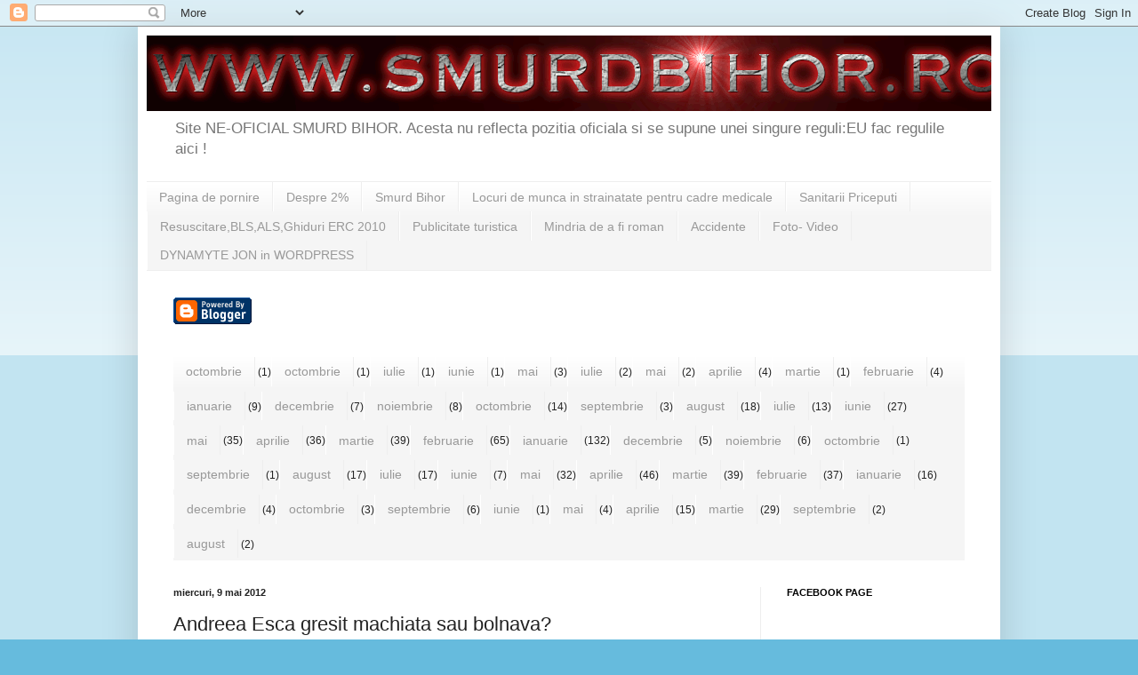

--- FILE ---
content_type: text/html; charset=UTF-8
request_url: https://bugetaripoliticasiprostitutie.blogspot.com/2012/05/andreea-esca-gresit-machiata-sau.html
body_size: 17121
content:
<!DOCTYPE html>
<html class='v2' dir='ltr' lang='ro'>
<head>
<link href='https://www.blogger.com/static/v1/widgets/335934321-css_bundle_v2.css' rel='stylesheet' type='text/css'/>
<meta content='width=1100' name='viewport'/>
<meta content='text/html; charset=UTF-8' http-equiv='Content-Type'/>
<meta content='blogger' name='generator'/>
<link href='https://bugetaripoliticasiprostitutie.blogspot.com/favicon.ico' rel='icon' type='image/x-icon'/>
<link href='http://bugetaripoliticasiprostitutie.blogspot.com/2012/05/andreea-esca-gresit-machiata-sau.html' rel='canonical'/>
<link rel="alternate" type="application/atom+xml" title="www.SMURDBIHOR.ro&#8482;  - Atom" href="https://bugetaripoliticasiprostitutie.blogspot.com/feeds/posts/default" />
<link rel="alternate" type="application/rss+xml" title="www.SMURDBIHOR.ro&#8482;  - RSS" href="https://bugetaripoliticasiprostitutie.blogspot.com/feeds/posts/default?alt=rss" />
<link rel="service.post" type="application/atom+xml" title="www.SMURDBIHOR.ro&#8482;  - Atom" href="https://www.blogger.com/feeds/2441128108774519119/posts/default" />

<link rel="alternate" type="application/atom+xml" title="www.SMURDBIHOR.ro&#8482;  - Atom" href="https://bugetaripoliticasiprostitutie.blogspot.com/feeds/1102298542818006434/comments/default" />
<!--Can't find substitution for tag [blog.ieCssRetrofitLinks]-->
<link href='https://blogger.googleusercontent.com/img/b/R29vZ2xl/AVvXsEidiLbSb9d7_oHsnLj_3j0Cztc8oRQD_L309nObu94p4URTUWbe3zgLQTdFLgEHpxbCpRE4aCqzYP8Kc6Yf-LgFHlyfnqUmjqwjWI6zOhh2WRf1ZGP3wgNHgLAh473a48oHAUWnU2fxBks/' rel='image_src'/>
<meta content='http://bugetaripoliticasiprostitutie.blogspot.com/2012/05/andreea-esca-gresit-machiata-sau.html' property='og:url'/>
<meta content='Andreea Esca gresit machiata sau bolnava?' property='og:title'/>
<meta content='In aceasta seara am fost socat sa vad ca vedeta PRO TV-ului,ANDREEA ESCA sa &quot;bronzat&quot; subit  :)  ' property='og:description'/>
<meta content='https://blogger.googleusercontent.com/img/b/R29vZ2xl/AVvXsEidiLbSb9d7_oHsnLj_3j0Cztc8oRQD_L309nObu94p4URTUWbe3zgLQTdFLgEHpxbCpRE4aCqzYP8Kc6Yf-LgFHlyfnqUmjqwjWI6zOhh2WRf1ZGP3wgNHgLAh473a48oHAUWnU2fxBks/w1200-h630-p-k-no-nu/' property='og:image'/>
<title>www.SMURDBIHOR.ro&#8482; : Andreea Esca gresit machiata sau bolnava?</title>
<style id='page-skin-1' type='text/css'><!--
/*
-----------------------------------------------
Blogger Template Style
Name:     Simple
Designer: Blogger
URL:      www.blogger.com
----------------------------------------------- */
/* Content
----------------------------------------------- */
body {
font: normal normal 12px Arial, Tahoma, Helvetica, FreeSans, sans-serif;
color: #222222;
background: #66bbdd none repeat scroll top left;
padding: 0 40px 40px 40px;
}
html body .region-inner {
min-width: 0;
max-width: 100%;
width: auto;
}
h2 {
font-size: 22px;
}
a:link {
text-decoration:none;
color: #2288bb;
}
a:visited {
text-decoration:none;
color: #888888;
}
a:hover {
text-decoration:underline;
color: #33aaff;
}
.body-fauxcolumn-outer .fauxcolumn-inner {
background: transparent url(https://resources.blogblog.com/blogblog/data/1kt/simple/body_gradient_tile_light.png) repeat scroll top left;
_background-image: none;
}
.body-fauxcolumn-outer .cap-top {
position: absolute;
z-index: 1;
height: 400px;
width: 100%;
}
.body-fauxcolumn-outer .cap-top .cap-left {
width: 100%;
background: transparent url(https://resources.blogblog.com/blogblog/data/1kt/simple/gradients_light.png) repeat-x scroll top left;
_background-image: none;
}
.content-outer {
-moz-box-shadow: 0 0 40px rgba(0, 0, 0, .15);
-webkit-box-shadow: 0 0 5px rgba(0, 0, 0, .15);
-goog-ms-box-shadow: 0 0 10px #333333;
box-shadow: 0 0 40px rgba(0, 0, 0, .15);
margin-bottom: 1px;
}
.content-inner {
padding: 10px 10px;
}
.content-inner {
background-color: #ffffff;
}
/* Header
----------------------------------------------- */
.header-outer {
background: transparent none repeat-x scroll 0 -400px;
_background-image: none;
}
.Header h1 {
font: normal normal 60px Arial, Tahoma, Helvetica, FreeSans, sans-serif;
color: #3399bb;
text-shadow: -1px -1px 1px rgba(0, 0, 0, .2);
}
.Header h1 a {
color: #3399bb;
}
.Header .description {
font-size: 140%;
color: #777777;
}
.header-inner .Header .titlewrapper {
padding: 22px 30px;
}
.header-inner .Header .descriptionwrapper {
padding: 0 30px;
}
/* Tabs
----------------------------------------------- */
.tabs-inner .section:first-child {
border-top: 1px solid #eeeeee;
}
.tabs-inner .section:first-child ul {
margin-top: -1px;
border-top: 1px solid #eeeeee;
border-left: 0 solid #eeeeee;
border-right: 0 solid #eeeeee;
}
.tabs-inner .widget ul {
background: #f5f5f5 url(https://resources.blogblog.com/blogblog/data/1kt/simple/gradients_light.png) repeat-x scroll 0 -800px;
_background-image: none;
border-bottom: 1px solid #eeeeee;
margin-top: 0;
margin-left: -30px;
margin-right: -30px;
}
.tabs-inner .widget li a {
display: inline-block;
padding: .6em 1em;
font: normal normal 14px Arial, Tahoma, Helvetica, FreeSans, sans-serif;
color: #999999;
border-left: 1px solid #ffffff;
border-right: 1px solid #eeeeee;
}
.tabs-inner .widget li:first-child a {
border-left: none;
}
.tabs-inner .widget li.selected a, .tabs-inner .widget li a:hover {
color: #000000;
background-color: #eeeeee;
text-decoration: none;
}
/* Columns
----------------------------------------------- */
.main-outer {
border-top: 0 solid #eeeeee;
}
.fauxcolumn-left-outer .fauxcolumn-inner {
border-right: 1px solid #eeeeee;
}
.fauxcolumn-right-outer .fauxcolumn-inner {
border-left: 1px solid #eeeeee;
}
/* Headings
----------------------------------------------- */
div.widget > h2,
div.widget h2.title {
margin: 0 0 1em 0;
font: normal bold 11px Arial, Tahoma, Helvetica, FreeSans, sans-serif;
color: #000000;
}
/* Widgets
----------------------------------------------- */
.widget .zippy {
color: #999999;
text-shadow: 2px 2px 1px rgba(0, 0, 0, .1);
}
.widget .popular-posts ul {
list-style: none;
}
/* Posts
----------------------------------------------- */
h2.date-header {
font: normal bold 11px Arial, Tahoma, Helvetica, FreeSans, sans-serif;
}
.date-header span {
background-color: transparent;
color: #222222;
padding: inherit;
letter-spacing: inherit;
margin: inherit;
}
.main-inner {
padding-top: 30px;
padding-bottom: 30px;
}
.main-inner .column-center-inner {
padding: 0 15px;
}
.main-inner .column-center-inner .section {
margin: 0 15px;
}
.post {
margin: 0 0 25px 0;
}
h3.post-title, .comments h4 {
font: normal normal 22px Arial, Tahoma, Helvetica, FreeSans, sans-serif;
margin: .75em 0 0;
}
.post-body {
font-size: 110%;
line-height: 1.4;
position: relative;
}
.post-body img, .post-body .tr-caption-container, .Profile img, .Image img,
.BlogList .item-thumbnail img {
padding: 2px;
background: #ffffff;
border: 1px solid #eeeeee;
-moz-box-shadow: 1px 1px 5px rgba(0, 0, 0, .1);
-webkit-box-shadow: 1px 1px 5px rgba(0, 0, 0, .1);
box-shadow: 1px 1px 5px rgba(0, 0, 0, .1);
}
.post-body img, .post-body .tr-caption-container {
padding: 5px;
}
.post-body .tr-caption-container {
color: #222222;
}
.post-body .tr-caption-container img {
padding: 0;
background: transparent;
border: none;
-moz-box-shadow: 0 0 0 rgba(0, 0, 0, .1);
-webkit-box-shadow: 0 0 0 rgba(0, 0, 0, .1);
box-shadow: 0 0 0 rgba(0, 0, 0, .1);
}
.post-header {
margin: 0 0 1.5em;
line-height: 1.6;
font-size: 90%;
}
.post-footer {
margin: 20px -2px 0;
padding: 5px 10px;
color: #666666;
background-color: #f9f9f9;
border-bottom: 1px solid #eeeeee;
line-height: 1.6;
font-size: 90%;
}
#comments .comment-author {
padding-top: 1.5em;
border-top: 1px solid #eeeeee;
background-position: 0 1.5em;
}
#comments .comment-author:first-child {
padding-top: 0;
border-top: none;
}
.avatar-image-container {
margin: .2em 0 0;
}
#comments .avatar-image-container img {
border: 1px solid #eeeeee;
}
/* Comments
----------------------------------------------- */
.comments .comments-content .icon.blog-author {
background-repeat: no-repeat;
background-image: url([data-uri]);
}
.comments .comments-content .loadmore a {
border-top: 1px solid #999999;
border-bottom: 1px solid #999999;
}
.comments .comment-thread.inline-thread {
background-color: #f9f9f9;
}
.comments .continue {
border-top: 2px solid #999999;
}
/* Accents
---------------------------------------------- */
.section-columns td.columns-cell {
border-left: 1px solid #eeeeee;
}
.blog-pager {
background: transparent none no-repeat scroll top center;
}
.blog-pager-older-link, .home-link,
.blog-pager-newer-link {
background-color: #ffffff;
padding: 5px;
}
.footer-outer {
border-top: 0 dashed #bbbbbb;
}
/* Mobile
----------------------------------------------- */
body.mobile  {
background-size: auto;
}
.mobile .body-fauxcolumn-outer {
background: transparent none repeat scroll top left;
}
.mobile .body-fauxcolumn-outer .cap-top {
background-size: 100% auto;
}
.mobile .content-outer {
-webkit-box-shadow: 0 0 3px rgba(0, 0, 0, .15);
box-shadow: 0 0 3px rgba(0, 0, 0, .15);
}
.mobile .tabs-inner .widget ul {
margin-left: 0;
margin-right: 0;
}
.mobile .post {
margin: 0;
}
.mobile .main-inner .column-center-inner .section {
margin: 0;
}
.mobile .date-header span {
padding: 0.1em 10px;
margin: 0 -10px;
}
.mobile h3.post-title {
margin: 0;
}
.mobile .blog-pager {
background: transparent none no-repeat scroll top center;
}
.mobile .footer-outer {
border-top: none;
}
.mobile .main-inner, .mobile .footer-inner {
background-color: #ffffff;
}
.mobile-index-contents {
color: #222222;
}
.mobile-link-button {
background-color: #2288bb;
}
.mobile-link-button a:link, .mobile-link-button a:visited {
color: #ffffff;
}
.mobile .tabs-inner .section:first-child {
border-top: none;
}
.mobile .tabs-inner .PageList .widget-content {
background-color: #eeeeee;
color: #000000;
border-top: 1px solid #eeeeee;
border-bottom: 1px solid #eeeeee;
}
.mobile .tabs-inner .PageList .widget-content .pagelist-arrow {
border-left: 1px solid #eeeeee;
}

--></style>
<style id='template-skin-1' type='text/css'><!--
body {
min-width: 970px;
}
.content-outer, .content-fauxcolumn-outer, .region-inner {
min-width: 970px;
max-width: 970px;
_width: 970px;
}
.main-inner .columns {
padding-left: 0;
padding-right: 260px;
}
.main-inner .fauxcolumn-center-outer {
left: 0;
right: 260px;
/* IE6 does not respect left and right together */
_width: expression(this.parentNode.offsetWidth -
parseInt("0") -
parseInt("260px") + 'px');
}
.main-inner .fauxcolumn-left-outer {
width: 0;
}
.main-inner .fauxcolumn-right-outer {
width: 260px;
}
.main-inner .column-left-outer {
width: 0;
right: 100%;
margin-left: -0;
}
.main-inner .column-right-outer {
width: 260px;
margin-right: -260px;
}
#layout {
min-width: 0;
}
#layout .content-outer {
min-width: 0;
width: 800px;
}
#layout .region-inner {
min-width: 0;
width: auto;
}
body#layout div.add_widget {
padding: 8px;
}
body#layout div.add_widget a {
margin-left: 32px;
}
--></style>
<script type='text/javascript'>
        (function(i,s,o,g,r,a,m){i['GoogleAnalyticsObject']=r;i[r]=i[r]||function(){
        (i[r].q=i[r].q||[]).push(arguments)},i[r].l=1*new Date();a=s.createElement(o),
        m=s.getElementsByTagName(o)[0];a.async=1;a.src=g;m.parentNode.insertBefore(a,m)
        })(window,document,'script','https://www.google-analytics.com/analytics.js','ga');
        ga('create', 'UA-20186889-1', 'auto', 'blogger');
        ga('blogger.send', 'pageview');
      </script>
<link href='https://www.blogger.com/dyn-css/authorization.css?targetBlogID=2441128108774519119&amp;zx=f2c61d5f-ce5a-4289-aa52-213c48752b99' media='none' onload='if(media!=&#39;all&#39;)media=&#39;all&#39;' rel='stylesheet'/><noscript><link href='https://www.blogger.com/dyn-css/authorization.css?targetBlogID=2441128108774519119&amp;zx=f2c61d5f-ce5a-4289-aa52-213c48752b99' rel='stylesheet'/></noscript>
<meta name='google-adsense-platform-account' content='ca-host-pub-1556223355139109'/>
<meta name='google-adsense-platform-domain' content='blogspot.com'/>

<!-- data-ad-client=ca-pub-7016065985571407 -->

</head>
<body class='loading variant-pale'>
<div class='navbar section' id='navbar' name='Navbar'><div class='widget Navbar' data-version='1' id='Navbar1'><script type="text/javascript">
    function setAttributeOnload(object, attribute, val) {
      if(window.addEventListener) {
        window.addEventListener('load',
          function(){ object[attribute] = val; }, false);
      } else {
        window.attachEvent('onload', function(){ object[attribute] = val; });
      }
    }
  </script>
<div id="navbar-iframe-container"></div>
<script type="text/javascript" src="https://apis.google.com/js/platform.js"></script>
<script type="text/javascript">
      gapi.load("gapi.iframes:gapi.iframes.style.bubble", function() {
        if (gapi.iframes && gapi.iframes.getContext) {
          gapi.iframes.getContext().openChild({
              url: 'https://www.blogger.com/navbar/2441128108774519119?po\x3d1102298542818006434\x26origin\x3dhttps://bugetaripoliticasiprostitutie.blogspot.com',
              where: document.getElementById("navbar-iframe-container"),
              id: "navbar-iframe"
          });
        }
      });
    </script><script type="text/javascript">
(function() {
var script = document.createElement('script');
script.type = 'text/javascript';
script.src = '//pagead2.googlesyndication.com/pagead/js/google_top_exp.js';
var head = document.getElementsByTagName('head')[0];
if (head) {
head.appendChild(script);
}})();
</script>
</div></div>
<div class='body-fauxcolumns'>
<div class='fauxcolumn-outer body-fauxcolumn-outer'>
<div class='cap-top'>
<div class='cap-left'></div>
<div class='cap-right'></div>
</div>
<div class='fauxborder-left'>
<div class='fauxborder-right'></div>
<div class='fauxcolumn-inner'>
</div>
</div>
<div class='cap-bottom'>
<div class='cap-left'></div>
<div class='cap-right'></div>
</div>
</div>
</div>
<div class='content'>
<div class='content-fauxcolumns'>
<div class='fauxcolumn-outer content-fauxcolumn-outer'>
<div class='cap-top'>
<div class='cap-left'></div>
<div class='cap-right'></div>
</div>
<div class='fauxborder-left'>
<div class='fauxborder-right'></div>
<div class='fauxcolumn-inner'>
</div>
</div>
<div class='cap-bottom'>
<div class='cap-left'></div>
<div class='cap-right'></div>
</div>
</div>
</div>
<div class='content-outer'>
<div class='content-cap-top cap-top'>
<div class='cap-left'></div>
<div class='cap-right'></div>
</div>
<div class='fauxborder-left content-fauxborder-left'>
<div class='fauxborder-right content-fauxborder-right'></div>
<div class='content-inner'>
<header>
<div class='header-outer'>
<div class='header-cap-top cap-top'>
<div class='cap-left'></div>
<div class='cap-right'></div>
</div>
<div class='fauxborder-left header-fauxborder-left'>
<div class='fauxborder-right header-fauxborder-right'></div>
<div class='region-inner header-inner'>
<div class='header section' id='header' name='Antet'><div class='widget Header' data-version='1' id='Header1'>
<div id='header-inner'>
<a href='https://bugetaripoliticasiprostitutie.blogspot.com/' style='display: block'>
<img alt='www.SMURDBIHOR.ro™ ' height='85px; ' id='Header1_headerimg' src='https://blogger.googleusercontent.com/img/b/R29vZ2xl/AVvXsEi6rKIkTla648_cq8oDcpttupfpZb0QEHEcpGrF2tByf2vNxkQyA6b17sMO0QJyqCNpNhXEa3iwofX2oxJCsHY_NLcj4QP2xCAxCnWJ3X7vWEOwepAiSo1X-WyAqlVFPX5ji6fMtTNwezg/s1600/smurdbh+otel+rosu.gif' style='display: block' width='975px; '/>
</a>
<div class='descriptionwrapper'>
<p class='description'><span>Site NE-OFICIAL SMURD BIHOR.
Acesta nu reflecta pozitia oficiala si se supune unei singure reguli:EU fac regulile aici !</span></p>
</div>
</div>
</div></div>
</div>
</div>
<div class='header-cap-bottom cap-bottom'>
<div class='cap-left'></div>
<div class='cap-right'></div>
</div>
</div>
</header>
<div class='tabs-outer'>
<div class='tabs-cap-top cap-top'>
<div class='cap-left'></div>
<div class='cap-right'></div>
</div>
<div class='fauxborder-left tabs-fauxborder-left'>
<div class='fauxborder-right tabs-fauxborder-right'></div>
<div class='region-inner tabs-inner'>
<div class='tabs section' id='crosscol' name='Coloana transversală'><div class='widget PageList' data-version='1' id='PageList1'>
<h2>SECTIUNI SITE</h2>
<div class='widget-content'>
<ul>
<li>
<a href='https://bugetaripoliticasiprostitutie.blogspot.com/'>Pagina de pornire</a>
</li>
<li>
<a href='https://bugetaripoliticasiprostitutie.blogspot.com/p/test_26.html'>Despre 2%</a>
</li>
<li>
<a href='https://bugetaripoliticasiprostitutie.blogspot.com/p/smurdbihorro.html'>Smurd Bihor </a>
</li>
<li>
<a href='https://bugetaripoliticasiprostitutie.blogspot.com/p/locuri-de-munca-in-strainatate.html'>Locuri de munca in strainatate pentru cadre medicale</a>
</li>
<li>
<a href='https://bugetaripoliticasiprostitutie.blogspot.com/p/sanitarii-priceputi.html'>Sanitarii Priceputi</a>
</li>
<li>
<a href='https://bugetaripoliticasiprostitutie.blogspot.com/p/resuscitareblsalsghiduri-erc2010.html'>Resuscitare,BLS,ALS,Ghiduri ERC 2010</a>
</li>
<li>
<a href='https://bugetaripoliticasiprostitutie.blogspot.com/p/turism-si-publicitate.html'>Publicitate turistica </a>
</li>
<li>
<a href='https://bugetaripoliticasiprostitutie.blogspot.com/p/mindria-de-fi-roman.html'>Mindria de a fi roman</a>
</li>
<li>
<a href='https://bugetaripoliticasiprostitutie.blogspot.com/p/accidente.html'>Accidente</a>
</li>
<li>
<a href='https://bugetaripoliticasiprostitutie.blogspot.com/p/foto-video.html'>Foto- Video</a>
</li>
<li>
<a href='http://emigrantintaramea.wordpress.com/'>DYNAMYTE JON in WORDPRESS</a>
</li>
</ul>
<div class='clear'></div>
</div>
</div><div class='widget BloggerButton' data-version='1' id='BloggerButton1'>
<div class='widget-content'>
<a href='https://www.blogger.com'><img alt="Powered By Blogger" src="//img1.blogblog.com/html/buttons/blogger-powerby-blue.gif"></a>
<div class='clear'></div>
</div>
</div></div>
<div class='tabs section' id='crosscol-overflow' name='Cross-Column 2'><div class='widget BlogArchive' data-version='1' id='BlogArchive1'>
<h2>ARHIVA  POSTARI</h2>
<div class='widget-content'>
<div id='ArchiveList'>
<div id='BlogArchive1_ArchiveList'>
<ul class='flat'>
<li class='archivedate'>
<a href='https://bugetaripoliticasiprostitutie.blogspot.com/2015/10/'>octombrie</a> (1)
      </li>
<li class='archivedate'>
<a href='https://bugetaripoliticasiprostitutie.blogspot.com/2014/10/'>octombrie</a> (1)
      </li>
<li class='archivedate'>
<a href='https://bugetaripoliticasiprostitutie.blogspot.com/2014/07/'>iulie</a> (1)
      </li>
<li class='archivedate'>
<a href='https://bugetaripoliticasiprostitutie.blogspot.com/2014/06/'>iunie</a> (1)
      </li>
<li class='archivedate'>
<a href='https://bugetaripoliticasiprostitutie.blogspot.com/2014/05/'>mai</a> (3)
      </li>
<li class='archivedate'>
<a href='https://bugetaripoliticasiprostitutie.blogspot.com/2013/07/'>iulie</a> (2)
      </li>
<li class='archivedate'>
<a href='https://bugetaripoliticasiprostitutie.blogspot.com/2013/05/'>mai</a> (2)
      </li>
<li class='archivedate'>
<a href='https://bugetaripoliticasiprostitutie.blogspot.com/2013/04/'>aprilie</a> (4)
      </li>
<li class='archivedate'>
<a href='https://bugetaripoliticasiprostitutie.blogspot.com/2013/03/'>martie</a> (1)
      </li>
<li class='archivedate'>
<a href='https://bugetaripoliticasiprostitutie.blogspot.com/2013/02/'>februarie</a> (4)
      </li>
<li class='archivedate'>
<a href='https://bugetaripoliticasiprostitutie.blogspot.com/2013/01/'>ianuarie</a> (9)
      </li>
<li class='archivedate'>
<a href='https://bugetaripoliticasiprostitutie.blogspot.com/2012/12/'>decembrie</a> (7)
      </li>
<li class='archivedate'>
<a href='https://bugetaripoliticasiprostitutie.blogspot.com/2012/11/'>noiembrie</a> (8)
      </li>
<li class='archivedate'>
<a href='https://bugetaripoliticasiprostitutie.blogspot.com/2012/10/'>octombrie</a> (14)
      </li>
<li class='archivedate'>
<a href='https://bugetaripoliticasiprostitutie.blogspot.com/2012/09/'>septembrie</a> (3)
      </li>
<li class='archivedate'>
<a href='https://bugetaripoliticasiprostitutie.blogspot.com/2012/08/'>august</a> (18)
      </li>
<li class='archivedate'>
<a href='https://bugetaripoliticasiprostitutie.blogspot.com/2012/07/'>iulie</a> (13)
      </li>
<li class='archivedate'>
<a href='https://bugetaripoliticasiprostitutie.blogspot.com/2012/06/'>iunie</a> (27)
      </li>
<li class='archivedate'>
<a href='https://bugetaripoliticasiprostitutie.blogspot.com/2012/05/'>mai</a> (35)
      </li>
<li class='archivedate'>
<a href='https://bugetaripoliticasiprostitutie.blogspot.com/2012/04/'>aprilie</a> (36)
      </li>
<li class='archivedate'>
<a href='https://bugetaripoliticasiprostitutie.blogspot.com/2012/03/'>martie</a> (39)
      </li>
<li class='archivedate'>
<a href='https://bugetaripoliticasiprostitutie.blogspot.com/2012/02/'>februarie</a> (65)
      </li>
<li class='archivedate'>
<a href='https://bugetaripoliticasiprostitutie.blogspot.com/2012/01/'>ianuarie</a> (132)
      </li>
<li class='archivedate'>
<a href='https://bugetaripoliticasiprostitutie.blogspot.com/2011/12/'>decembrie</a> (5)
      </li>
<li class='archivedate'>
<a href='https://bugetaripoliticasiprostitutie.blogspot.com/2011/11/'>noiembrie</a> (6)
      </li>
<li class='archivedate'>
<a href='https://bugetaripoliticasiprostitutie.blogspot.com/2011/10/'>octombrie</a> (1)
      </li>
<li class='archivedate'>
<a href='https://bugetaripoliticasiprostitutie.blogspot.com/2011/09/'>septembrie</a> (1)
      </li>
<li class='archivedate'>
<a href='https://bugetaripoliticasiprostitutie.blogspot.com/2011/08/'>august</a> (17)
      </li>
<li class='archivedate'>
<a href='https://bugetaripoliticasiprostitutie.blogspot.com/2011/07/'>iulie</a> (17)
      </li>
<li class='archivedate'>
<a href='https://bugetaripoliticasiprostitutie.blogspot.com/2011/06/'>iunie</a> (7)
      </li>
<li class='archivedate'>
<a href='https://bugetaripoliticasiprostitutie.blogspot.com/2011/05/'>mai</a> (32)
      </li>
<li class='archivedate'>
<a href='https://bugetaripoliticasiprostitutie.blogspot.com/2011/04/'>aprilie</a> (46)
      </li>
<li class='archivedate'>
<a href='https://bugetaripoliticasiprostitutie.blogspot.com/2011/03/'>martie</a> (39)
      </li>
<li class='archivedate'>
<a href='https://bugetaripoliticasiprostitutie.blogspot.com/2011/02/'>februarie</a> (37)
      </li>
<li class='archivedate'>
<a href='https://bugetaripoliticasiprostitutie.blogspot.com/2011/01/'>ianuarie</a> (16)
      </li>
<li class='archivedate'>
<a href='https://bugetaripoliticasiprostitutie.blogspot.com/2010/12/'>decembrie</a> (4)
      </li>
<li class='archivedate'>
<a href='https://bugetaripoliticasiprostitutie.blogspot.com/2010/10/'>octombrie</a> (3)
      </li>
<li class='archivedate'>
<a href='https://bugetaripoliticasiprostitutie.blogspot.com/2010/09/'>septembrie</a> (6)
      </li>
<li class='archivedate'>
<a href='https://bugetaripoliticasiprostitutie.blogspot.com/2010/06/'>iunie</a> (1)
      </li>
<li class='archivedate'>
<a href='https://bugetaripoliticasiprostitutie.blogspot.com/2010/05/'>mai</a> (4)
      </li>
<li class='archivedate'>
<a href='https://bugetaripoliticasiprostitutie.blogspot.com/2010/04/'>aprilie</a> (15)
      </li>
<li class='archivedate'>
<a href='https://bugetaripoliticasiprostitutie.blogspot.com/2010/03/'>martie</a> (29)
      </li>
<li class='archivedate'>
<a href='https://bugetaripoliticasiprostitutie.blogspot.com/2009/09/'>septembrie</a> (2)
      </li>
<li class='archivedate'>
<a href='https://bugetaripoliticasiprostitutie.blogspot.com/2009/08/'>august</a> (2)
      </li>
</ul>
</div>
</div>
<div class='clear'></div>
</div>
</div></div>
</div>
</div>
<div class='tabs-cap-bottom cap-bottom'>
<div class='cap-left'></div>
<div class='cap-right'></div>
</div>
</div>
<div class='main-outer'>
<div class='main-cap-top cap-top'>
<div class='cap-left'></div>
<div class='cap-right'></div>
</div>
<div class='fauxborder-left main-fauxborder-left'>
<div class='fauxborder-right main-fauxborder-right'></div>
<div class='region-inner main-inner'>
<div class='columns fauxcolumns'>
<div class='fauxcolumn-outer fauxcolumn-center-outer'>
<div class='cap-top'>
<div class='cap-left'></div>
<div class='cap-right'></div>
</div>
<div class='fauxborder-left'>
<div class='fauxborder-right'></div>
<div class='fauxcolumn-inner'>
</div>
</div>
<div class='cap-bottom'>
<div class='cap-left'></div>
<div class='cap-right'></div>
</div>
</div>
<div class='fauxcolumn-outer fauxcolumn-left-outer'>
<div class='cap-top'>
<div class='cap-left'></div>
<div class='cap-right'></div>
</div>
<div class='fauxborder-left'>
<div class='fauxborder-right'></div>
<div class='fauxcolumn-inner'>
</div>
</div>
<div class='cap-bottom'>
<div class='cap-left'></div>
<div class='cap-right'></div>
</div>
</div>
<div class='fauxcolumn-outer fauxcolumn-right-outer'>
<div class='cap-top'>
<div class='cap-left'></div>
<div class='cap-right'></div>
</div>
<div class='fauxborder-left'>
<div class='fauxborder-right'></div>
<div class='fauxcolumn-inner'>
</div>
</div>
<div class='cap-bottom'>
<div class='cap-left'></div>
<div class='cap-right'></div>
</div>
</div>
<!-- corrects IE6 width calculation -->
<div class='columns-inner'>
<div class='column-center-outer'>
<div class='column-center-inner'>
<div class='main section' id='main' name='Număr de telefon principal'><div class='widget Blog' data-version='1' id='Blog1'>
<div class='blog-posts hfeed'>

          <div class="date-outer">
        
<h2 class='date-header'><span>miercuri, 9 mai 2012</span></h2>

          <div class="date-posts">
        
<div class='post-outer'>
<div class='post hentry uncustomized-post-template' itemprop='blogPost' itemscope='itemscope' itemtype='http://schema.org/BlogPosting'>
<meta content='https://blogger.googleusercontent.com/img/b/R29vZ2xl/AVvXsEidiLbSb9d7_oHsnLj_3j0Cztc8oRQD_L309nObu94p4URTUWbe3zgLQTdFLgEHpxbCpRE4aCqzYP8Kc6Yf-LgFHlyfnqUmjqwjWI6zOhh2WRf1ZGP3wgNHgLAh473a48oHAUWnU2fxBks/' itemprop='image_url'/>
<meta content='2441128108774519119' itemprop='blogId'/>
<meta content='1102298542818006434' itemprop='postId'/>
<a name='1102298542818006434'></a>
<h3 class='post-title entry-title' itemprop='name'>
Andreea Esca gresit machiata sau bolnava?
</h3>
<div class='post-header'>
<div class='post-header-line-1'></div>
</div>
<div class='post-body entry-content' id='post-body-1102298542818006434' itemprop='description articleBody'>
<div><p>In aceasta seara am fost socat sa vad ca vedeta PRO TV-ului,ANDREEA ESCA sa <i>"bronzat"</i><b>subit</b> :)</p>
<br/><img src="https://blogger.googleusercontent.com/img/b/R29vZ2xl/AVvXsEidiLbSb9d7_oHsnLj_3j0Cztc8oRQD_L309nObu94p4URTUWbe3zgLQTdFLgEHpxbCpRE4aCqzYP8Kc6Yf-LgFHlyfnqUmjqwjWI6zOhh2WRf1ZGP3wgNHgLAh473a48oHAUWnU2fxBks/" /></div>
<div style='clear: both;'></div>
</div>
<div class='post-footer'>
<div class='post-footer-line post-footer-line-1'>
<span class='post-author vcard'>
Publicat de
<span class='fn' itemprop='author' itemscope='itemscope' itemtype='http://schema.org/Person'>
<meta content='https://www.blogger.com/profile/03206262743729800420' itemprop='url'/>
<a class='g-profile' href='https://www.blogger.com/profile/03206262743729800420' rel='author' title='author profile'>
<span itemprop='name'>malinveres</span>
</a>
</span>
</span>
<span class='post-timestamp'>
la
<meta content='http://bugetaripoliticasiprostitutie.blogspot.com/2012/05/andreea-esca-gresit-machiata-sau.html' itemprop='url'/>
<a class='timestamp-link' href='https://bugetaripoliticasiprostitutie.blogspot.com/2012/05/andreea-esca-gresit-machiata-sau.html' rel='bookmark' title='permanent link'><abbr class='published' itemprop='datePublished' title='2012-05-09T19:39:00+03:00'>19:39</abbr></a>
</span>
<span class='post-comment-link'>
</span>
<span class='post-icons'>
<span class='item-action'>
<a href='https://www.blogger.com/email-post/2441128108774519119/1102298542818006434' title='Trimiteți postarea prin e-mail'>
<img alt='' class='icon-action' height='13' src='https://resources.blogblog.com/img/icon18_email.gif' width='18'/>
</a>
</span>
<span class='item-control blog-admin pid-1782225799'>
<a href='https://www.blogger.com/post-edit.g?blogID=2441128108774519119&postID=1102298542818006434&from=pencil' title='Editați postarea'>
<img alt='' class='icon-action' height='18' src='https://resources.blogblog.com/img/icon18_edit_allbkg.gif' width='18'/>
</a>
</span>
</span>
<div class='post-share-buttons goog-inline-block'>
<a class='goog-inline-block share-button sb-email' href='https://www.blogger.com/share-post.g?blogID=2441128108774519119&postID=1102298542818006434&target=email' target='_blank' title='Trimiteți  prin e-mail
'><span class='share-button-link-text'>Trimiteți  prin e-mail
</span></a><a class='goog-inline-block share-button sb-blog' href='https://www.blogger.com/share-post.g?blogID=2441128108774519119&postID=1102298542818006434&target=blog' onclick='window.open(this.href, "_blank", "height=270,width=475"); return false;' target='_blank' title='Postați pe blog!'><span class='share-button-link-text'>Postați pe blog!</span></a><a class='goog-inline-block share-button sb-twitter' href='https://www.blogger.com/share-post.g?blogID=2441128108774519119&postID=1102298542818006434&target=twitter' target='_blank' title='Trimiteți pe X'><span class='share-button-link-text'>Trimiteți pe X</span></a><a class='goog-inline-block share-button sb-facebook' href='https://www.blogger.com/share-post.g?blogID=2441128108774519119&postID=1102298542818006434&target=facebook' onclick='window.open(this.href, "_blank", "height=430,width=640"); return false;' target='_blank' title='Distribuiți pe Facebook'><span class='share-button-link-text'>Distribuiți pe Facebook</span></a><a class='goog-inline-block share-button sb-pinterest' href='https://www.blogger.com/share-post.g?blogID=2441128108774519119&postID=1102298542818006434&target=pinterest' target='_blank' title='Trimiteți către Pinterest'><span class='share-button-link-text'>Trimiteți către Pinterest</span></a>
</div>
</div>
<div class='post-footer-line post-footer-line-2'>
<span class='post-labels'>
</span>
</div>
<div class='post-footer-line post-footer-line-3'>
<span class='post-location'>
</span>
</div>
</div>
</div>
<div class='comments' id='comments'>
<a name='comments'></a>
<h4>Niciun comentariu:</h4>
<div id='Blog1_comments-block-wrapper'>
<dl class='avatar-comment-indent' id='comments-block'>
</dl>
</div>
<p class='comment-footer'>
<a href='https://www.blogger.com/comment/fullpage/post/2441128108774519119/1102298542818006434' onclick=''>Trimiteți un comentariu</a>
</p>
</div>
</div>
<div class='inline-ad'>
<script type="text/javascript"><!--
google_ad_client="pub-7016065985571407";
google_ad_host="pub-1556223355139109";
google_ad_width=300;
google_ad_height=250;
google_ad_format="300x250_as";
google_ad_type="text_image";
google_ad_host_channel="0001+S0009+L0007";
google_color_border="888888";
google_color_bg="000000";
google_color_link="888888";
google_color_url="666666";
google_color_text="FFFFFF";
//--></script>
<script type="text/javascript" src="//pagead2.googlesyndication.com/pagead/show_ads.js">
</script>
</div>

        </div></div>
      
</div>
<div class='blog-pager' id='blog-pager'>
<span id='blog-pager-newer-link'>
<a class='blog-pager-newer-link' href='https://bugetaripoliticasiprostitutie.blogspot.com/2012/05/tiganii-moderni-fac-foc-cu-anvelope.html' id='Blog1_blog-pager-newer-link' title='Postare mai nouă'>Postare mai nouă</a>
</span>
<span id='blog-pager-older-link'>
<a class='blog-pager-older-link' href='https://bugetaripoliticasiprostitutie.blogspot.com/2012/05/alegeri-ciudati-la-cjbihor.html' id='Blog1_blog-pager-older-link' title='Postare mai veche'>Postare mai veche</a>
</span>
<a class='home-link' href='https://bugetaripoliticasiprostitutie.blogspot.com/'>Pagina de pornire</a>
</div>
<div class='clear'></div>
<div class='post-feeds'>
<div class='feed-links'>
Abonați-vă la:
<a class='feed-link' href='https://bugetaripoliticasiprostitutie.blogspot.com/feeds/1102298542818006434/comments/default' target='_blank' type='application/atom+xml'>Postare comentarii (Atom)</a>
</div>
</div>
</div></div>
</div>
</div>
<div class='column-left-outer'>
<div class='column-left-inner'>
<aside>
</aside>
</div>
</div>
<div class='column-right-outer'>
<div class='column-right-inner'>
<aside>
<div class='sidebar section' id='sidebar-right-1'><div class='widget HTML' data-version='1' id='HTML1'>
<h2 class='title'>FACEBOOK PAGE</h2>
<div class='widget-content'>
<div class="fb-like-box" data-href="http://www.facebook.com/pages/WWWSMURDBIHORRO/176266422421415" data-width="220" data-show-faces="true" data-stream="false" data-header="false"></div>
</div>
<div class='clear'></div>
</div><div class='widget HTML' data-version='1' id='HTML11'>
<div class='widget-content'>
<script type="text/javascript" src="//profitshare.emag.ro/get_ads.php?zone_id=93934"></script>
</div>
<div class='clear'></div>
</div><div class='widget BlogList' data-version='1' id='BlogList1'>
<h2 class='title'>#OAMENIDRAGI</h2>
<div class='widget-content'>
<div class='blog-list-container' id='BlogList1_container'>
<ul id='BlogList1_blogs'>
<li style='display: block;'>
<div class='blog-icon'>
<img data-lateloadsrc='https://lh3.googleusercontent.com/blogger_img_proxy/AEn0k_vF9-ByeW8-_v9ixfg8dm4peOu-HvQsTEJkXD-Fyac9e-8KtVX6DcjRlQd_eujrJkTsTAxLmmHRGItrjW_TqVMpvGBD=s16-w16-h16' height='16' width='16'/>
</div>
<div class='blog-content'>
<div class='blog-title'>
<a href='https://www.aiurea.eu/' target='_blank'>
aiurea.eu</a>
</div>
<div class='item-content'>
<span class='item-title'>
<a href='https://www.aiurea.eu/2022/09/turcul-si-poarta-balutiana.html' target='_blank'>
Turcul și &#8222;poarta băluțiană&#8221;
</a>
</span>
</div>
</div>
<div style='clear: both;'></div>
</li>
<li style='display: block;'>
<div class='blog-icon'>
<img data-lateloadsrc='https://lh3.googleusercontent.com/blogger_img_proxy/AEn0k_uhgdJY9q1JQWZ0Izv2ngrncvdsgeN1kkLetNGaS53NsIvgqnMbKXOW8DGdUa-HnXnzonatnwbQvrPNJ9Cfnd5yfwk=s16-w16-h16' height='16' width='16'/>
</div>
<div class='blog-content'>
<div class='blog-title'>
<a href='https://ardeblog.ro/' target='_blank'>
ArdeBlog</a>
</div>
<div class='item-content'>
<span class='item-title'>
<a href='https://ardeblog.ro/calatorii-in-care-nu-stii-cand-incepe-vacanta-pentru-ca-a-inceput-deja/' target='_blank'>
Călătorii în care nu știi când începe vacanța&#8230; pentru că a început deja
</a>
</span>
</div>
</div>
<div style='clear: both;'></div>
</li>
<li style='display: block;'>
<div class='blog-icon'>
<img data-lateloadsrc='https://lh3.googleusercontent.com/blogger_img_proxy/AEn0k_vo-u4OXPoJWPBrCiOULCxi4ohDqd9-wR8FcYOuatO0RVbnz-OuIi1MDFXm9sm2AJnvRNi9vyt8ZV4kO1Agfd-brnMwvgyX6A=s16-w16-h16' height='16' width='16'/>
</div>
<div class='blog-content'>
<div class='blog-title'>
<a href='https://www.ionutiancu.ro/' target='_blank'>
Blogareala cu Vrajeala</a>
</div>
<div class='item-content'>
<span class='item-title'>
<a href='http://www.ionutiancu.ro/jandarmeria-romana-captura-droguri/' target='_blank'>
Un gram confiscat, o tonă de penibil. Despre Jandarmeria Română și lupta 
falsă cu drogurile în România
</a>
</span>
</div>
</div>
<div style='clear: both;'></div>
</li>
<li style='display: block;'>
<div class='blog-icon'>
<img data-lateloadsrc='https://lh3.googleusercontent.com/blogger_img_proxy/AEn0k_saXvGm6UgxFgoRqT_ZKMmG62BQFVmuXIQQEO03jhyIHT_a-SioWlGcRs0cN-SmtF9j3kmAOz7pffbeEoRW2JJsgV_K3fvuQi6XSw=s16-w16-h16' height='16' width='16'/>
</div>
<div class='blog-content'>
<div class='blog-title'>
<a href='https://teaca.wordpress.com' target='_blank'>
Blogul lui Teacă</a>
</div>
<div class='item-content'>
<span class='item-title'>
<a href='https://teaca.wordpress.com/2015/12/11/buda-brand-de-tara/' target='_blank'>
Buda, brand de ţară
</a>
</span>
</div>
</div>
<div style='clear: both;'></div>
</li>
<li style='display: block;'>
<div class='blog-icon'>
<img data-lateloadsrc='https://lh3.googleusercontent.com/blogger_img_proxy/AEn0k_teeFzjaxTZ1ptkMD8-EPI2ARELi8CTWT4-IeIPzL7oNvjSIqEUWu1SzNKvK4Xsk3LxmTpfebmtYhg9Ac3lM_yDCJLI6LqNf_x7=s16-w16-h16' height='16' width='16'/>
</div>
<div class='blog-content'>
<div class='blog-title'>
<a href='https://www.ebihoreanul.ro/' target='_blank'>
eBihoreanul.ro News</a>
</div>
<div class='item-content'>
<span class='item-title'>
<a href='https://www.ebihoreanul.ro/stiri/nu-ratati-noul-bihoreanul-tiparit-dupa-luni-de-blocaje-guvernul-bolojan-lanseaza-pachetul-3-de-reforme-199084.html' target='_blank'>
Nu ratați noul BIHOREANUL tipărit: După luni de blocaje, Guvernul Bolojan 
lansează Pachetul 3 de reforme
</a>
</span>
</div>
</div>
<div style='clear: both;'></div>
</li>
<li style='display: block;'>
<div class='blog-icon'>
<img data-lateloadsrc='https://lh3.googleusercontent.com/blogger_img_proxy/AEn0k_snPyWF-zumBYvFmNOHzLy2Uvf-_-oHabY0pRbJlW-30GXne8zgSkSWYClhf7JGI4QdTPZ_eGuYFDdYZDuOGaBm-Y0IGqRmu5HbNtjPr_1d_A=s16-w16-h16' height='16' width='16'/>
</div>
<div class='blog-content'>
<div class='blog-title'>
<a href='https://frozenideas.wordpress.com' target='_blank'>
FrozenIdeas</a>
</div>
<div class='item-content'>
<span class='item-title'>
<a href='https://frozenideas.wordpress.com/2017/04/30/despre-cluburi-clubangii-membri-si-partizani/' target='_blank'>
Despre cluburi, clubangii, membri si partizani.
</a>
</span>
</div>
</div>
<div style='clear: both;'></div>
</li>
<li style='display: block;'>
<div class='blog-icon'>
<img data-lateloadsrc='https://lh3.googleusercontent.com/blogger_img_proxy/AEn0k_sSSagmViCiKZS6diaUTY7530hSGrVVpuZx8eUMEvLkYeOww-rb35AuP1C91wlJN3SHn1DjO1b9WhNIdJYjZihp=s16-w16-h16' height='16' width='16'/>
</div>
<div class='blog-content'>
<div class='blog-title'>
<a href='https://buhnici.ro' target='_blank'>
George Buhnici</a>
</div>
<div class='item-content'>
<span class='item-title'>
<a href='https://buhnici.ro/honor-magic-v5/' target='_blank'>
Honor Magic V5: pliabilul care mă face să uit de laptop (și de încărcător)
</a>
</span>
</div>
</div>
<div style='clear: both;'></div>
</li>
<li style='display: block;'>
<div class='blog-icon'>
<img data-lateloadsrc='https://lh3.googleusercontent.com/blogger_img_proxy/AEn0k_tu4TdJHRWuNQa5Y9BKTWSFJpx8nigRnNn842H2d_qeIW7amblG-b8RhQI5r9jy1W2AQG1RFWzPCpTlFpKprSyGiD7GRZH_=s16-w16-h16' height='16' width='16'/>
</div>
<div class='blog-content'>
<div class='blog-title'>
<a href='http://gratianlascu.com' target='_blank'>
Gratian Lascu</a>
</div>
<div class='item-content'>
<span class='item-title'>
<a href='http://gratianlascu.com/dependent-cumparat-carti/' target='_blank'>
Am fost dependent de cumparat carti si m-am tratat cu greu
</a>
</span>
</div>
</div>
<div style='clear: both;'></div>
</li>
<li style='display: block;'>
<div class='blog-icon'>
<img data-lateloadsrc='https://lh3.googleusercontent.com/blogger_img_proxy/AEn0k_uM2O_II1OTHXr3Ts4rVD-JdOdzwcZxNffD7nr8X4K7C9qo9h7m4vd1DH_7XFz3CXOqk_QL6JUSN4-BzmG0gL8l=s16-w16-h16' height='16' width='16'/>
</div>
<div class='blog-content'>
<div class='blog-title'>
<a href='https://haotik.ro/' target='_blank'>
Haotik.ro</a>
</div>
<div class='item-content'>
<span class='item-title'>
<a href='https://haotik.ro/cauti-usi-pentru-interior-pret-si-dimensiune-totuldespreusi-ro-livreaza-oriunde-in-romania/' target='_blank'>
Cauți uși pentru interior preț și dimensiune ? TotulDespreUsi.ro livrează 
oriunde în România
</a>
</span>
</div>
</div>
<div style='clear: both;'></div>
</li>
<li style='display: block;'>
<div class='blog-icon'>
<img data-lateloadsrc='https://lh3.googleusercontent.com/blogger_img_proxy/AEn0k_szUoSOmleBqh9cAMne2E4d3yybTlK88v8lJZyldAVKFuqYcVTpBeKLu6PzdjyujAL0BkylExYia7C_yR3Qngbw6E1c1FLdwRpCeRuv=s16-w16-h16' height='16' width='16'/>
</div>
<div class='blog-content'>
<div class='blog-title'>
<a href='https://heroblue.wordpress.com' target='_blank'>
Hero's Blog</a>
</div>
<div class='item-content'>
<span class='item-title'>
<a href='https://heroblue.wordpress.com/2016/04/13/freeheld/' target='_blank'>
Freeheld
</a>
</span>
</div>
</div>
<div style='clear: both;'></div>
</li>
<li style='display: block;'>
<div class='blog-icon'>
<img data-lateloadsrc='https://lh3.googleusercontent.com/blogger_img_proxy/AEn0k_uSwj4b2TuGBWOcX8slauIgvGjg20BVifwnS1dZF-GqzTc_y7AM66JSm7wweIoU_IwI_NC-_a95bZ3nCKcEA1csJVIE1mPtRmesq6bn=s16-w16-h16' height='16' width='16'/>
</div>
<div class='blog-content'>
<div class='blog-title'>
<a href='http://sdmahala.wordpress.com/feed/' target='_blank'>
Scrisori din mahala</a>
</div>
<div class='item-content'>
<span class='item-title'>
<!--Can't find substitution for tag [item.itemTitle]-->
</span>
</div>
</div>
<div style='clear: both;'></div>
</li>
<li style='display: block;'>
<div class='blog-icon'>
<img data-lateloadsrc='https://lh3.googleusercontent.com/blogger_img_proxy/AEn0k_u9GrHOFFHkOWxsukcRE9iqEuapA7Lyi38ugV9p-XxvWMz4W_ctkxTGANjEDnWtOQY-dkpoRfq_wnPGgr5A61A-cHg=s16-w16-h16' height='16' width='16'/>
</div>
<div class='blog-content'>
<div class='blog-title'>
<a href='https://isilviu.com' target='_blank'>
Sport si altele</a>
</div>
<div class='item-content'>
<span class='item-title'>
<a href='https://isilviu.com/blog/beginning-nextjs-testing-jest-and-react-testing-library-guide/?utm_source=rss&utm_medium=rss&utm_campaign=beginning-nextjs-testing-jest-and-react-testing-library-guide' target='_blank'>
Beginning Next.js Testing: Jest & React-Testing-Library Guide
</a>
</span>
</div>
</div>
<div style='clear: both;'></div>
</li>
<li style='display: block;'>
<div class='blog-icon'>
<img data-lateloadsrc='https://lh3.googleusercontent.com/blogger_img_proxy/AEn0k_skUIFz5x9qhmf93g81PDXIGDEXBrERWfEWvy-Hqd6AfL5R2mcIVrYXDVsSO07rOGHnPrUauGcsr7yJ3_oZSlk_5QAhIRf1P2RTSUKrEk4=s16-w16-h16' height='16' width='16'/>
</div>
<div class='blog-content'>
<div class='blog-title'>
<a href='http://traiangaby08.blogspot.com/' target='_blank'>
Traiangaby</a>
</div>
<div class='item-content'>
<span class='item-title'>
<a href='http://traiangaby08.blogspot.com/2012/10/la-multi-ani-laura-stoica.html' target='_blank'>
LA MULTI ANI LAURA STOICA!
</a>
</span>
</div>
</div>
<div style='clear: both;'></div>
</li>
<li style='display: block;'>
<div class='blog-icon'>
<img data-lateloadsrc='https://lh3.googleusercontent.com/blogger_img_proxy/AEn0k_uPw7CNbW3rMj53LGq6y-CPQX_nhf90zLK7NtzEapENv3ARuklUVCMMJuT9GCGdLLcFwnwOARTPGODO9NDtdYxU15kRSbh0LPXpH6vMIP2Uu3kg4gKIiAIQ86etMdYI4h4=s16-w16-h16' height='16' width='16'/>
</div>
<div class='blog-content'>
<div class='blog-title'>
<a href='http://bugetaripoliticasiprostitutie.blogspot.com/' target='_blank'>
WWW.SMURDBIHOR.RO</a>
</div>
<div class='item-content'>
<span class='item-title'>
<a href='http://bugetaripoliticasiprostitutie.blogspot.com/2014/10/walking-dead-sezon-5.html' target='_blank'>
Walking dead sezon 5
</a>
</span>
</div>
</div>
<div style='clear: both;'></div>
</li>
</ul>
<div class='clear'></div>
</div>
</div>
</div><div class='widget HTML' data-version='1' id='HTML10'>
<h2 class='title'>Subscribe Now: Feed Icon</h2>
<div class='widget-content'>
<a href="http://feeds.feedburner.com/BugetariDeLuxSiNesimtireDeZiCuZi" title="Subscribe to my feed" rel="alternate" type="application/rss+xml"><img src="https://lh3.googleusercontent.com/blogger_img_proxy/AEn0k_uSoPC6ZY_pyTQLxZq6M_u-ocxbi4vusiz2_Lumi2E4JAF6ooCrrNi7NKYlrdEKNqP6-A64hXzS_uGUcvgKrUx5DUwEq2u3fvO3M_kwTI6WJeOTBy7RWpZZikSR5Q=s0-d" alt="" style="border:0"></a><a href="http://feeds.feedburner.com/BugetariDeLuxSiNesimtireDeZiCuZi" title="Subscribe to my feed" rel="alternate" type="application/rss+xml">Subscribe in a reader</a>
</div>
<div class='clear'></div>
</div><div class='widget HTML' data-version='1' id='HTML7'>
<h2 class='title'>ABONEAZA-TE LA NOI</h2>
<div class='widget-content'>
<form style="border:1px solid #ccc;padding:3px;text-align:center;" action="http://feedburner.google.com/fb/a/mailverify" method="post" target="popupwindow" onsubmit="window.open('http://feedburner.google.com/fb/a/mailverify?uri=BugetariDeLuxSiNesimtireDeZiCuZi', 'popupwindow', 'scrollbars=yes,width=550,height=520');return true"><p>Enter your email address:</p><p><input type="text" style="width:140px" name="email"/></p><input type="hidden" value="BugetariDeLuxSiNesimtireDeZiCuZi" name="uri"/><input type="hidden" name="loc" value="en_US"/><input type="submit" value="Subscribe" /><p>Delivered by <a href="http://feedburner.google.com" target="_blank">FeedBurner</a></p></form>
</div>
<div class='clear'></div>
</div><div class='widget HTML' data-version='1' id='HTML5'>
<div class='widget-content'>
<object type="application/x-shockwave-flash" data="http://www.buzzbuttons.com/BUTTON7/twitbutton.swf" width="90" height="100"><param name="movie" value="//www.buzzbuttons.com/BUTTON7/twitbutton.swf"><param name="allowscriptaccess" value="always" /><param name="menu" value="false" /><param name="wmode" value="transparent" /><param name="flashvars" value="username=SMURDBIHOR" /><a href="http://www.casinodags.se/" title="CasinoDags">CasinoDags</a><embed src="//www.buzzbuttons.com/BUTTON7/twitbutton.swf" type="application/x-shockwave-flash" allowscriptaccess="always" width="90" height="100" menu="false" wmode="transparent" flashvars="username=SMURDBIHOR"></embed></object>

  
<a href="http://twitter.com/share" class="twitter-share-button" data-count="vertical" data-via="SMURDBIHOR">Tweet</a><script type="text/javascript" src="//platform.twitter.com/widgets.js"></script>


<script src="//connect.facebook.net/en_US/all.js#xfbml=1"></script><fb:like href="WWW.SMURDBIHOR.RO" show_faces="true" width="200"></fb:like>
</div>
<div class='clear'></div>
</div><div class='widget Followers' data-version='1' id='Followers1'>
<h2 class='title'>ASCULTA-MA</h2>
<div class='widget-content'>
<div id='Followers1-wrapper'>
<div style='margin-right:2px;'>
<div><script type="text/javascript" src="https://apis.google.com/js/platform.js"></script>
<div id="followers-iframe-container"></div>
<script type="text/javascript">
    window.followersIframe = null;
    function followersIframeOpen(url) {
      gapi.load("gapi.iframes", function() {
        if (gapi.iframes && gapi.iframes.getContext) {
          window.followersIframe = gapi.iframes.getContext().openChild({
            url: url,
            where: document.getElementById("followers-iframe-container"),
            messageHandlersFilter: gapi.iframes.CROSS_ORIGIN_IFRAMES_FILTER,
            messageHandlers: {
              '_ready': function(obj) {
                window.followersIframe.getIframeEl().height = obj.height;
              },
              'reset': function() {
                window.followersIframe.close();
                followersIframeOpen("https://www.blogger.com/followers/frame/2441128108774519119?colors\x3dCgt0cmFuc3BhcmVudBILdHJhbnNwYXJlbnQaByMyMjIyMjIiByMyMjg4YmIqByNmZmZmZmYyByMwMDAwMDA6ByMyMjIyMjJCByMyMjg4YmJKByM5OTk5OTlSByMyMjg4YmJaC3RyYW5zcGFyZW50\x26pageSize\x3d21\x26hl\x3dro\x26origin\x3dhttps://bugetaripoliticasiprostitutie.blogspot.com");
              },
              'open': function(url) {
                window.followersIframe.close();
                followersIframeOpen(url);
              }
            }
          });
        }
      });
    }
    followersIframeOpen("https://www.blogger.com/followers/frame/2441128108774519119?colors\x3dCgt0cmFuc3BhcmVudBILdHJhbnNwYXJlbnQaByMyMjIyMjIiByMyMjg4YmIqByNmZmZmZmYyByMwMDAwMDA6ByMyMjIyMjJCByMyMjg4YmJKByM5OTk5OTlSByMyMjg4YmJaC3RyYW5zcGFyZW50\x26pageSize\x3d21\x26hl\x3dro\x26origin\x3dhttps://bugetaripoliticasiprostitutie.blogspot.com");
  </script></div>
</div>
</div>
<div class='clear'></div>
</div>
</div><div class='widget HTML' data-version='1' id='HTML9'>
<h2 class='title'>FeedBurner FeedCount</h2>
<div class='widget-content'>
<p><a href="http://feeds.feedburner.com/BugetariDeLuxSiNesimtireDeZiCuZi"><img src="https://lh3.googleusercontent.com/blogger_img_proxy/AEn0k_t4Mmlh1xOzZwaio2uSZUoYr2bkN5P6fWh5kyU3gcRKF6lplbQ0GhSRZDNYAl9TMx97OgtMOomyNkVmbo9ILoDDCI5idp_yDHlqWguO0XoFhIxX9htLAY4bXOOprrHQVRfnr7EZIhCXGSlGPJltf4ufV4IzfKoPtvYSosTOMMw=s0-d" height="26" width="88" style="border:0" alt=""></a></p>
</div>
<div class='clear'></div>
</div><div class='widget HTML' data-version='1' id='HTML8'>
<h2 class='title'>My Headlines</h2>
<div class='widget-content'>
<script src="//feeds.feedburner.com/BugetariDeLuxSiNesimtireDeZiCuZi?format=sigpro" type="text/javascript"></script><noscript><p>Subscribe to RSS headline updates from: <a href="http://feeds.feedburner.com/BugetariDeLuxSiNesimtireDeZiCuZi"></a><br/>Powered by FeedBurner</p> </noscript>
</div>
<div class='clear'></div>
</div><div class='widget HTML' data-version='1' id='HTML3'>
<h2 class='title'>translate</h2>
<div class='widget-content'>
<!-- Begin TranslateThis Button -->
<div id="translate-this"><a href="http://translateth.is/" class="translate-this-button">Translate</a></div>
<script type="text/javascript" src="//www.google.com/jsapi"></script>
<script type="text/javascript" src="//x.translateth.is/translate-this.js"></script>

<script type="text/javascript">
TranslateThis({
btnImg : 'https://blogger.googleusercontent.com/img/b/R29vZ2xl/AVvXsEjESzsAbCnw6OOFjoHHu7BDYj64qjIKvhChzSz6qSMabCJ2MdaXvlg_S7j96I9Twmb-Wdt1lKBuAnqEdcprwj2nTo3jMIgjuNF3TOYnao7rfOvo-Krgw8JM0hEn2HNMOo3Y99v1IgY-9L1n/s320/translate.jpg',
btnHeight : 38,
btnWidth : 38,
panelText : 'Traducción en:',
moreText : '36 Idiomas más &#187;',
busyText : 'Traduciendo la página...',
cancelText : 'Cancelar',
doneText : 'Esta página traducida por el',
undoText : 'Cerrar &#187;',
cookie : false,
});
</script>
<!-- End TranslateThis Button -->
</div>
<div class='clear'></div>
</div></div>
<table border='0' cellpadding='0' cellspacing='0' class='section-columns columns-2'>
<tbody>
<tr>
<td class='first columns-cell'>
<div class='sidebar section' id='sidebar-right-2-1'><div class='widget HTML' data-version='1' id='HTML2'>
<div class='widget-content'>
<a style="border:none;" href="http://toateblogurile.ro/" target="_blank" title="toateBlogurile.ro Portal Blogosfera, Comunitate Bloggeri, Catalog Bloguri, Hosting Blog"><img src="https://lh3.googleusercontent.com/blogger_img_proxy/AEn0k_saBUVyXOPBH5dsrwvOt_u1XVp_33tCmzddHFq44EyjuCZjL5FrzI17mBvecVZ6B48el4snYwPKZRI9USFrMVcNXTC3M3BlbQc_DFOmINfdw3S7TEu3P8BQWT80fZ2MtX2v-0yyDo9Yiq6QtM3kEadkTQxnEJ61Z_iFxeOpOZTGLz8a9-CgCRBl98f7=s0-d" alt="toateBlogurile.ro" style="border:none;"></a>

<a href="http://nouwidget.blogspot.com/" target="_blank">
<img src="https://lh3.googleusercontent.com/blogger_img_proxy/AEn0k_tJN9QNNFmVKhEGI810NBIqJnJ0xjlsOeagFb87PPPTPvOE-OLGwjY1dkGTQ2-ryUJc_f1BYAPNnhFBwVUrrVo43xRU0vsUzx2973z3NRNxCPJwV3vB0WqEMaHJGMAq7xQ=s0-d"></a>
</div>
<div class='clear'></div>
</div><div class='widget Profile' data-version='1' id='Profile1'>
<h2>SMURDBIHOR.RO</h2>
<div class='widget-content'>
<ul>
<li><a class='profile-name-link g-profile' href='https://www.blogger.com/profile/15157459910936556921' style='background-image: url(//www.blogger.com/img/logo-16.png);'>Unknown</a></li>
<li><a class='profile-name-link g-profile' href='https://www.blogger.com/profile/03206262743729800420' style='background-image: url(//www.blogger.com/img/logo-16.png);'>malinveres</a></li>
</ul>
<div class='clear'></div>
</div>
</div></div>
</td>
<td class='columns-cell'>
<div class='sidebar section' id='sidebar-right-2-2'><div class='widget Stats' data-version='1' id='Stats1'>
<h2>AFISARI</h2>
<div class='widget-content'>
<div id='Stats1_content' style='display: none;'>
<span class='counter-wrapper text-counter-wrapper' id='Stats1_totalCount'>
</span>
<div class='clear'></div>
</div>
</div>
</div></div>
</td>
</tr>
</tbody>
</table>
<div class='sidebar no-items section' id='sidebar-right-3'></div>
</aside>
</div>
</div>
</div>
<div style='clear: both'></div>
<!-- columns -->
</div>
<!-- main -->
</div>
</div>
<div class='main-cap-bottom cap-bottom'>
<div class='cap-left'></div>
<div class='cap-right'></div>
</div>
</div>
<footer>
<div class='footer-outer'>
<div class='footer-cap-top cap-top'>
<div class='cap-left'></div>
<div class='cap-right'></div>
</div>
<div class='fauxborder-left footer-fauxborder-left'>
<div class='fauxborder-right footer-fauxborder-right'></div>
<div class='region-inner footer-inner'>
<div class='foot section' id='footer-1'><div class='widget Label' data-version='1' id='Label1'>
<h2>Etichete</h2>
<div class='widget-content cloud-label-widget-content'>
<span class='label-size label-size-5'>
<a dir='ltr' href='https://bugetaripoliticasiprostitutie.blogspot.com/search/label/antena%203'>antena 3</a>
</span>
<span class='label-size label-size-4'>
<a dir='ltr' href='https://bugetaripoliticasiprostitutie.blogspot.com/search/label/antena3'>antena3</a>
</span>
<span class='label-size label-size-3'>
<a dir='ltr' href='https://bugetaripoliticasiprostitutie.blogspot.com/search/label/2%25pentru%20smurd'>2%pentru smurd</a>
</span>
<span class='label-size label-size-3'>
<a dir='ltr' href='https://bugetaripoliticasiprostitutie.blogspot.com/search/label/AMBULANTA'>AMBULANTA</a>
</span>
<span class='label-size label-size-3'>
<a dir='ltr' href='https://bugetaripoliticasiprostitutie.blogspot.com/search/label/accident%20rutier'>accident rutier</a>
</span>
<span class='label-size label-size-3'>
<a dir='ltr' href='https://bugetaripoliticasiprostitutie.blogspot.com/search/label/alexandru%20gheorghe'>alexandru gheorghe</a>
</span>
<span class='label-size label-size-3'>
<a dir='ltr' href='https://bugetaripoliticasiprostitutie.blogspot.com/search/label/ELICOPTER%20SMURD'>ELICOPTER SMURD</a>
</span>
<span class='label-size label-size-3'>
<a dir='ltr' href='https://bugetaripoliticasiprostitutie.blogspot.com/search/label/emigrare'>emigrare</a>
</span>
<span class='label-size label-size-3'>
<a dir='ltr' href='https://bugetaripoliticasiprostitutie.blogspot.com/search/label/guvernusl'>guvernusl</a>
</span>
<span class='label-size label-size-3'>
<a dir='ltr' href='https://bugetaripoliticasiprostitutie.blogspot.com/search/label/112'>112</a>
</span>
<span class='label-size label-size-3'>
<a dir='ltr' href='https://bugetaripoliticasiprostitutie.blogspot.com/search/label/CRIZA'>CRIZA</a>
</span>
<span class='label-size label-size-3'>
<a dir='ltr' href='https://bugetaripoliticasiprostitutie.blogspot.com/search/label/FACEBOOK'>FACEBOOK</a>
</span>
<span class='label-size label-size-3'>
<a dir='ltr' href='https://bugetaripoliticasiprostitutie.blogspot.com/search/label/mafie'>mafie</a>
</span>
<span class='label-size label-size-3'>
<a dir='ltr' href='https://bugetaripoliticasiprostitutie.blogspot.com/search/label/2%25%20pentru%20smurd'>2% pentru smurd</a>
</span>
<span class='label-size label-size-3'>
<a dir='ltr' href='https://bugetaripoliticasiprostitutie.blogspot.com/search/label/accidente'>accidente</a>
</span>
<span class='label-size label-size-3'>
<a dir='ltr' href='https://bugetaripoliticasiprostitutie.blogspot.com/search/label/demisie'>demisie</a>
</span>
<span class='label-size label-size-2'>
<a dir='ltr' href='https://bugetaripoliticasiprostitutie.blogspot.com/search/label/ACCIDENT%20RUTIER%20BIHOR'>ACCIDENT RUTIER BIHOR</a>
</span>
<span class='label-size label-size-2'>
<a dir='ltr' href='https://bugetaripoliticasiprostitutie.blogspot.com/search/label/ACCIDENT%20RUTIER%20ORADEA'>ACCIDENT RUTIER ORADEA</a>
</span>
<span class='label-size label-size-2'>
<a dir='ltr' href='https://bugetaripoliticasiprostitutie.blogspot.com/search/label/ISU%20BIHOR'>ISU BIHOR</a>
</span>
<span class='label-size label-size-2'>
<a dir='ltr' href='https://bugetaripoliticasiprostitutie.blogspot.com/search/label/isu%20crisana'>isu crisana</a>
</span>
<span class='label-size label-size-2'>
<a dir='ltr' href='https://bugetaripoliticasiprostitutie.blogspot.com/search/label/isubihor'>isubihor</a>
</span>
<span class='label-size label-size-2'>
<a dir='ltr' href='https://bugetaripoliticasiprostitutie.blogspot.com/search/label/malin%20veres'>malin veres</a>
</span>
<span class='label-size label-size-2'>
<a dir='ltr' href='https://bugetaripoliticasiprostitutie.blogspot.com/search/label/motociclisti'>motociclisti</a>
</span>
<span class='label-size label-size-2'>
<a dir='ltr' href='https://bugetaripoliticasiprostitutie.blogspot.com/search/label/2012'>2012</a>
</span>
<span class='label-size label-size-2'>
<a dir='ltr' href='https://bugetaripoliticasiprostitutie.blogspot.com/search/label/AFACERI%20LA%20CHEIE'>AFACERI LA CHEIE</a>
</span>
<span class='label-size label-size-2'>
<a dir='ltr' href='https://bugetaripoliticasiprostitutie.blogspot.com/search/label/BUGETARI'>BUGETARI</a>
</span>
<span class='label-size label-size-2'>
<a dir='ltr' href='https://bugetaripoliticasiprostitutie.blogspot.com/search/label/accident'>accident</a>
</span>
<span class='label-size label-size-2'>
<a dir='ltr' href='https://bugetaripoliticasiprostitutie.blogspot.com/search/label/asistenta%20smurdbihor'>asistenta smurdbihor</a>
</span>
<span class='label-size label-size-2'>
<a dir='ltr' href='https://bugetaripoliticasiprostitutie.blogspot.com/search/label/ALEGERI%20ANTICIPATE'>ALEGERI ANTICIPATE</a>
</span>
<span class='label-size label-size-2'>
<a dir='ltr' href='https://bugetaripoliticasiprostitutie.blogspot.com/search/label/DEMISIE%20RAED%20ARAFAT'>DEMISIE RAED ARAFAT</a>
</span>
<span class='label-size label-size-2'>
<a dir='ltr' href='https://bugetaripoliticasiprostitutie.blogspot.com/search/label/campanie%20electorala'>campanie electorala</a>
</span>
<span class='label-size label-size-2'>
<a dir='ltr' href='https://bugetaripoliticasiprostitutie.blogspot.com/search/label/job'>job</a>
</span>
<span class='label-size label-size-2'>
<a dir='ltr' href='https://bugetaripoliticasiprostitutie.blogspot.com/search/label/kuji%20meda'>kuji meda</a>
</span>
<span class='label-size label-size-1'>
<a dir='ltr' href='https://bugetaripoliticasiprostitutie.blogspot.com/search/label/%23Accident%20montan'>#Accident montan</a>
</span>
<span class='label-size label-size-1'>
<a dir='ltr' href='https://bugetaripoliticasiprostitutie.blogspot.com/search/label/%23miting%20oradea'>#miting oradea</a>
</span>
<span class='label-size label-size-1'>
<a dir='ltr' href='https://bugetaripoliticasiprostitutie.blogspot.com/search/label/2%25pentrusmurd'>2%pentrusmurd</a>
</span>
<span class='label-size label-size-1'>
<a dir='ltr' href='https://bugetaripoliticasiprostitutie.blogspot.com/search/label/asistent%20smurd'>asistent smurd</a>
</span>
<span class='label-size label-size-1'>
<a dir='ltr' href='https://bugetaripoliticasiprostitutie.blogspot.com/search/label/asistenta%20medicala%20eroina'>asistenta medicala eroina</a>
</span>
<div class='clear'></div>
</div>
</div></div>
<table border='0' cellpadding='0' cellspacing='0' class='section-columns columns-2'>
<tbody>
<tr>
<td class='first columns-cell'>
<div class='foot section' id='footer-2-1'><div class='widget BlogSearch' data-version='1' id='BlogSearch1'>
<h2 class='title'>Faceți căutări pe acest blog</h2>
<div class='widget-content'>
<div id='BlogSearch1_form'>
<form action='https://bugetaripoliticasiprostitutie.blogspot.com/search' class='gsc-search-box' target='_top'>
<table cellpadding='0' cellspacing='0' class='gsc-search-box'>
<tbody>
<tr>
<td class='gsc-input'>
<input autocomplete='off' class='gsc-input' name='q' size='10' title='search' type='text' value=''/>
</td>
<td class='gsc-search-button'>
<input class='gsc-search-button' title='search' type='submit' value='Căutare'/>
</td>
</tr>
</tbody>
</table>
</form>
</div>
</div>
<div class='clear'></div>
</div></div>
</td>
<td class='columns-cell'>
<div class='foot no-items section' id='footer-2-2'></div>
</td>
</tr>
</tbody>
</table>
<!-- outside of the include in order to lock Attribution widget -->
<div class='foot section' id='footer-3' name='Subsol'><div class='widget Attribution' data-version='1' id='Attribution1'>
<div class='widget-content' style='text-align: center;'>
smurdbihor.ro(2010)Toate drepturile rezervate. Tema Simplu. Un produs <a href='https://www.blogger.com' target='_blank'>Blogger</a>.
</div>
<div class='clear'></div>
</div></div>
</div>
</div>
<div class='footer-cap-bottom cap-bottom'>
<div class='cap-left'></div>
<div class='cap-right'></div>
</div>
</div>
</footer>
<!-- content -->
</div>
</div>
<div class='content-cap-bottom cap-bottom'>
<div class='cap-left'></div>
<div class='cap-right'></div>
</div>
</div>
</div>
<script type='text/javascript'>
    window.setTimeout(function() {
        document.body.className = document.body.className.replace('loading', '');
      }, 10);
  </script>

<script type="text/javascript" src="https://www.blogger.com/static/v1/widgets/3845888474-widgets.js"></script>
<script type='text/javascript'>
window['__wavt'] = 'AOuZoY4CMa3s3JqKeXOdERvtFOCrPTi7kA:1768808366127';_WidgetManager._Init('//www.blogger.com/rearrange?blogID\x3d2441128108774519119','//bugetaripoliticasiprostitutie.blogspot.com/2012/05/andreea-esca-gresit-machiata-sau.html','2441128108774519119');
_WidgetManager._SetDataContext([{'name': 'blog', 'data': {'blogId': '2441128108774519119', 'title': 'www.SMURDBIHOR.ro\u2122 ', 'url': 'https://bugetaripoliticasiprostitutie.blogspot.com/2012/05/andreea-esca-gresit-machiata-sau.html', 'canonicalUrl': 'http://bugetaripoliticasiprostitutie.blogspot.com/2012/05/andreea-esca-gresit-machiata-sau.html', 'homepageUrl': 'https://bugetaripoliticasiprostitutie.blogspot.com/', 'searchUrl': 'https://bugetaripoliticasiprostitutie.blogspot.com/search', 'canonicalHomepageUrl': 'http://bugetaripoliticasiprostitutie.blogspot.com/', 'blogspotFaviconUrl': 'https://bugetaripoliticasiprostitutie.blogspot.com/favicon.ico', 'bloggerUrl': 'https://www.blogger.com', 'hasCustomDomain': false, 'httpsEnabled': true, 'enabledCommentProfileImages': true, 'gPlusViewType': 'FILTERED_POSTMOD', 'adultContent': false, 'analyticsAccountNumber': 'UA-20186889-1', 'encoding': 'UTF-8', 'locale': 'ro', 'localeUnderscoreDelimited': 'ro', 'languageDirection': 'ltr', 'isPrivate': false, 'isMobile': false, 'isMobileRequest': false, 'mobileClass': '', 'isPrivateBlog': false, 'isDynamicViewsAvailable': true, 'feedLinks': '\x3clink rel\x3d\x22alternate\x22 type\x3d\x22application/atom+xml\x22 title\x3d\x22www.SMURDBIHOR.ro\u2122  - Atom\x22 href\x3d\x22https://bugetaripoliticasiprostitutie.blogspot.com/feeds/posts/default\x22 /\x3e\n\x3clink rel\x3d\x22alternate\x22 type\x3d\x22application/rss+xml\x22 title\x3d\x22www.SMURDBIHOR.ro\u2122  - RSS\x22 href\x3d\x22https://bugetaripoliticasiprostitutie.blogspot.com/feeds/posts/default?alt\x3drss\x22 /\x3e\n\x3clink rel\x3d\x22service.post\x22 type\x3d\x22application/atom+xml\x22 title\x3d\x22www.SMURDBIHOR.ro\u2122  - Atom\x22 href\x3d\x22https://www.blogger.com/feeds/2441128108774519119/posts/default\x22 /\x3e\n\n\x3clink rel\x3d\x22alternate\x22 type\x3d\x22application/atom+xml\x22 title\x3d\x22www.SMURDBIHOR.ro\u2122  - Atom\x22 href\x3d\x22https://bugetaripoliticasiprostitutie.blogspot.com/feeds/1102298542818006434/comments/default\x22 /\x3e\n', 'meTag': '', 'adsenseClientId': 'ca-pub-7016065985571407', 'adsenseHostId': 'ca-host-pub-1556223355139109', 'adsenseHasAds': true, 'adsenseAutoAds': false, 'boqCommentIframeForm': true, 'loginRedirectParam': '', 'view': '', 'dynamicViewsCommentsSrc': '//www.blogblog.com/dynamicviews/4224c15c4e7c9321/js/comments.js', 'dynamicViewsScriptSrc': '//www.blogblog.com/dynamicviews/f9a985b7a2d28680', 'plusOneApiSrc': 'https://apis.google.com/js/platform.js', 'disableGComments': true, 'interstitialAccepted': false, 'sharing': {'platforms': [{'name': 'Solicita\u021bi un link', 'key': 'link', 'shareMessage': 'Solicita\u021bi un link', 'target': ''}, {'name': 'Facebook', 'key': 'facebook', 'shareMessage': 'Trimite\u021bi c\u0103tre Facebook', 'target': 'facebook'}, {'name': 'Posta\u021bi pe blog!', 'key': 'blogThis', 'shareMessage': 'Posta\u021bi pe blog!', 'target': 'blog'}, {'name': 'X', 'key': 'twitter', 'shareMessage': 'Trimite\u021bi c\u0103tre X', 'target': 'twitter'}, {'name': 'Pinterest', 'key': 'pinterest', 'shareMessage': 'Trimite\u021bi c\u0103tre Pinterest', 'target': 'pinterest'}, {'name': 'E-mail', 'key': 'email', 'shareMessage': 'E-mail', 'target': 'email'}], 'disableGooglePlus': true, 'googlePlusShareButtonWidth': 0, 'googlePlusBootstrap': '\x3cscript type\x3d\x22text/javascript\x22\x3ewindow.___gcfg \x3d {\x27lang\x27: \x27ro\x27};\x3c/script\x3e'}, 'hasCustomJumpLinkMessage': false, 'jumpLinkMessage': 'Citi\u021bi mai multe', 'pageType': 'item', 'postId': '1102298542818006434', 'postImageThumbnailUrl': 'https://blogger.googleusercontent.com/img/b/R29vZ2xl/AVvXsEidiLbSb9d7_oHsnLj_3j0Cztc8oRQD_L309nObu94p4URTUWbe3zgLQTdFLgEHpxbCpRE4aCqzYP8Kc6Yf-LgFHlyfnqUmjqwjWI6zOhh2WRf1ZGP3wgNHgLAh473a48oHAUWnU2fxBks/s72-c/', 'postImageUrl': 'https://blogger.googleusercontent.com/img/b/R29vZ2xl/AVvXsEidiLbSb9d7_oHsnLj_3j0Cztc8oRQD_L309nObu94p4URTUWbe3zgLQTdFLgEHpxbCpRE4aCqzYP8Kc6Yf-LgFHlyfnqUmjqwjWI6zOhh2WRf1ZGP3wgNHgLAh473a48oHAUWnU2fxBks/', 'pageName': 'Andreea Esca gresit machiata sau bolnava?', 'pageTitle': 'www.SMURDBIHOR.ro\u2122 : Andreea Esca gresit machiata sau bolnava?'}}, {'name': 'features', 'data': {}}, {'name': 'messages', 'data': {'edit': 'Edita\u021bi', 'linkCopiedToClipboard': 'Linkul a fost copiat \xeen clipboard!', 'ok': 'Ok', 'postLink': 'Posta\u021bi linkul'}}, {'name': 'template', 'data': {'name': 'Simple', 'localizedName': 'Simplu', 'isResponsive': false, 'isAlternateRendering': false, 'isCustom': false, 'variant': 'pale', 'variantId': 'pale'}}, {'name': 'view', 'data': {'classic': {'name': 'classic', 'url': '?view\x3dclassic'}, 'flipcard': {'name': 'flipcard', 'url': '?view\x3dflipcard'}, 'magazine': {'name': 'magazine', 'url': '?view\x3dmagazine'}, 'mosaic': {'name': 'mosaic', 'url': '?view\x3dmosaic'}, 'sidebar': {'name': 'sidebar', 'url': '?view\x3dsidebar'}, 'snapshot': {'name': 'snapshot', 'url': '?view\x3dsnapshot'}, 'timeslide': {'name': 'timeslide', 'url': '?view\x3dtimeslide'}, 'isMobile': false, 'title': 'Andreea Esca gresit machiata sau bolnava?', 'description': 'In aceasta seara am fost socat sa vad ca vedeta PRO TV-ului,ANDREEA ESCA sa \x22bronzat\x22 subit  :)  ', 'featuredImage': 'https://blogger.googleusercontent.com/img/b/R29vZ2xl/AVvXsEidiLbSb9d7_oHsnLj_3j0Cztc8oRQD_L309nObu94p4URTUWbe3zgLQTdFLgEHpxbCpRE4aCqzYP8Kc6Yf-LgFHlyfnqUmjqwjWI6zOhh2WRf1ZGP3wgNHgLAh473a48oHAUWnU2fxBks/', 'url': 'https://bugetaripoliticasiprostitutie.blogspot.com/2012/05/andreea-esca-gresit-machiata-sau.html', 'type': 'item', 'isSingleItem': true, 'isMultipleItems': false, 'isError': false, 'isPage': false, 'isPost': true, 'isHomepage': false, 'isArchive': false, 'isLabelSearch': false, 'postId': 1102298542818006434}}]);
_WidgetManager._RegisterWidget('_NavbarView', new _WidgetInfo('Navbar1', 'navbar', document.getElementById('Navbar1'), {}, 'displayModeFull'));
_WidgetManager._RegisterWidget('_HeaderView', new _WidgetInfo('Header1', 'header', document.getElementById('Header1'), {}, 'displayModeFull'));
_WidgetManager._RegisterWidget('_PageListView', new _WidgetInfo('PageList1', 'crosscol', document.getElementById('PageList1'), {'title': 'SECTIUNI SITE', 'links': [{'isCurrentPage': false, 'href': 'https://bugetaripoliticasiprostitutie.blogspot.com/', 'title': 'Pagina de pornire'}, {'isCurrentPage': false, 'href': 'https://bugetaripoliticasiprostitutie.blogspot.com/p/test_26.html', 'id': '7736942528375745289', 'title': 'Despre 2%'}, {'isCurrentPage': false, 'href': 'https://bugetaripoliticasiprostitutie.blogspot.com/p/smurdbihorro.html', 'id': '591472564513886959', 'title': 'Smurd Bihor '}, {'isCurrentPage': false, 'href': 'https://bugetaripoliticasiprostitutie.blogspot.com/p/locuri-de-munca-in-strainatate.html', 'id': '7486340304737122556', 'title': 'Locuri de munca in strainatate pentru cadre medicale'}, {'isCurrentPage': false, 'href': 'https://bugetaripoliticasiprostitutie.blogspot.com/p/sanitarii-priceputi.html', 'id': '1213090542489387524', 'title': 'Sanitarii Priceputi'}, {'isCurrentPage': false, 'href': 'https://bugetaripoliticasiprostitutie.blogspot.com/p/resuscitareblsalsghiduri-erc2010.html', 'id': '8982638991069354669', 'title': 'Resuscitare,BLS,ALS,Ghiduri ERC 2010'}, {'isCurrentPage': false, 'href': 'https://bugetaripoliticasiprostitutie.blogspot.com/p/turism-si-publicitate.html', 'id': '2328290756833078661', 'title': 'Publicitate turistica '}, {'isCurrentPage': false, 'href': 'https://bugetaripoliticasiprostitutie.blogspot.com/p/mindria-de-fi-roman.html', 'id': '2300928140915704957', 'title': 'Mindria de a fi roman'}, {'isCurrentPage': false, 'href': 'https://bugetaripoliticasiprostitutie.blogspot.com/p/accidente.html', 'id': '2424334561753126050', 'title': 'Accidente'}, {'isCurrentPage': false, 'href': 'https://bugetaripoliticasiprostitutie.blogspot.com/p/foto-video.html', 'id': '8033912112274184363', 'title': 'Foto- Video'}, {'isCurrentPage': false, 'href': 'http://emigrantintaramea.wordpress.com/', 'title': 'DYNAMYTE JON in WORDPRESS'}], 'mobile': false, 'showPlaceholder': true, 'hasCurrentPage': false}, 'displayModeFull'));
_WidgetManager._RegisterWidget('_BloggerButtonView', new _WidgetInfo('BloggerButton1', 'crosscol', document.getElementById('BloggerButton1'), {}, 'displayModeFull'));
_WidgetManager._RegisterWidget('_BlogArchiveView', new _WidgetInfo('BlogArchive1', 'crosscol-overflow', document.getElementById('BlogArchive1'), {'languageDirection': 'ltr', 'loadingMessage': 'Se \xeencarc\u0103\x26hellip;'}, 'displayModeFull'));
_WidgetManager._RegisterWidget('_BlogView', new _WidgetInfo('Blog1', 'main', document.getElementById('Blog1'), {'cmtInteractionsEnabled': false, 'lightboxEnabled': true, 'lightboxModuleUrl': 'https://www.blogger.com/static/v1/jsbin/3448431473-lbx__ro.js', 'lightboxCssUrl': 'https://www.blogger.com/static/v1/v-css/828616780-lightbox_bundle.css'}, 'displayModeFull'));
_WidgetManager._RegisterWidget('_HTMLView', new _WidgetInfo('HTML1', 'sidebar-right-1', document.getElementById('HTML1'), {}, 'displayModeFull'));
_WidgetManager._RegisterWidget('_HTMLView', new _WidgetInfo('HTML11', 'sidebar-right-1', document.getElementById('HTML11'), {}, 'displayModeFull'));
_WidgetManager._RegisterWidget('_BlogListView', new _WidgetInfo('BlogList1', 'sidebar-right-1', document.getElementById('BlogList1'), {'numItemsToShow': 0, 'totalItems': 14}, 'displayModeFull'));
_WidgetManager._RegisterWidget('_HTMLView', new _WidgetInfo('HTML10', 'sidebar-right-1', document.getElementById('HTML10'), {}, 'displayModeFull'));
_WidgetManager._RegisterWidget('_HTMLView', new _WidgetInfo('HTML7', 'sidebar-right-1', document.getElementById('HTML7'), {}, 'displayModeFull'));
_WidgetManager._RegisterWidget('_HTMLView', new _WidgetInfo('HTML5', 'sidebar-right-1', document.getElementById('HTML5'), {}, 'displayModeFull'));
_WidgetManager._RegisterWidget('_FollowersView', new _WidgetInfo('Followers1', 'sidebar-right-1', document.getElementById('Followers1'), {}, 'displayModeFull'));
_WidgetManager._RegisterWidget('_HTMLView', new _WidgetInfo('HTML9', 'sidebar-right-1', document.getElementById('HTML9'), {}, 'displayModeFull'));
_WidgetManager._RegisterWidget('_HTMLView', new _WidgetInfo('HTML8', 'sidebar-right-1', document.getElementById('HTML8'), {}, 'displayModeFull'));
_WidgetManager._RegisterWidget('_HTMLView', new _WidgetInfo('HTML3', 'sidebar-right-1', document.getElementById('HTML3'), {}, 'displayModeFull'));
_WidgetManager._RegisterWidget('_HTMLView', new _WidgetInfo('HTML2', 'sidebar-right-2-1', document.getElementById('HTML2'), {}, 'displayModeFull'));
_WidgetManager._RegisterWidget('_ProfileView', new _WidgetInfo('Profile1', 'sidebar-right-2-1', document.getElementById('Profile1'), {}, 'displayModeFull'));
_WidgetManager._RegisterWidget('_StatsView', new _WidgetInfo('Stats1', 'sidebar-right-2-2', document.getElementById('Stats1'), {'title': 'AFISARI', 'showGraphicalCounter': false, 'showAnimatedCounter': false, 'showSparkline': false, 'statsUrl': '//bugetaripoliticasiprostitutie.blogspot.com/b/stats?style\x3dBLACK_TRANSPARENT\x26timeRange\x3dALL_TIME\x26token\x3dAPq4FmBYa9MbVutWo1OaqjRyCly0ltlmeSUDPQ_9MRFk5oJZ_QDQjwWiN5hs9fr-kqsEVuMcX-Bnr9ufhxDutz-AEQa_LNyjgA'}, 'displayModeFull'));
_WidgetManager._RegisterWidget('_LabelView', new _WidgetInfo('Label1', 'footer-1', document.getElementById('Label1'), {}, 'displayModeFull'));
_WidgetManager._RegisterWidget('_BlogSearchView', new _WidgetInfo('BlogSearch1', 'footer-2-1', document.getElementById('BlogSearch1'), {}, 'displayModeFull'));
_WidgetManager._RegisterWidget('_AttributionView', new _WidgetInfo('Attribution1', 'footer-3', document.getElementById('Attribution1'), {}, 'displayModeFull'));
</script>
</body>
</html>

--- FILE ---
content_type: text/html; charset=UTF-8
request_url: https://bugetaripoliticasiprostitutie.blogspot.com/b/stats?style=BLACK_TRANSPARENT&timeRange=ALL_TIME&token=APq4FmBYa9MbVutWo1OaqjRyCly0ltlmeSUDPQ_9MRFk5oJZ_QDQjwWiN5hs9fr-kqsEVuMcX-Bnr9ufhxDutz-AEQa_LNyjgA
body_size: -15
content:
{"total":202488,"sparklineOptions":{"backgroundColor":{"fillOpacity":0.1,"fill":"#000000"},"series":[{"areaOpacity":0.3,"color":"#202020"}]},"sparklineData":[[0,89],[1,46],[2,40],[3,14],[4,21],[5,4],[6,4],[7,6],[8,6],[9,8],[10,18],[11,7],[12,50],[13,11],[14,18],[15,94],[16,20],[17,7],[18,10],[19,8],[20,23],[21,9],[22,10],[23,24],[24,12],[25,7],[26,16],[27,83],[28,90],[29,26]],"nextTickMs":3600000}

--- FILE ---
content_type: text/html; charset=utf-8
request_url: https://www.google.com/recaptcha/api2/aframe
body_size: 182
content:
<!DOCTYPE HTML><html><head><meta http-equiv="content-type" content="text/html; charset=UTF-8"></head><body><script nonce="3jolM421Na4jM0FEYIN82Q">/** Anti-fraud and anti-abuse applications only. See google.com/recaptcha */ try{var clients={'sodar':'https://pagead2.googlesyndication.com/pagead/sodar?'};window.addEventListener("message",function(a){try{if(a.source===window.parent){var b=JSON.parse(a.data);var c=clients[b['id']];if(c){var d=document.createElement('img');d.src=c+b['params']+'&rc='+(localStorage.getItem("rc::a")?sessionStorage.getItem("rc::b"):"");window.document.body.appendChild(d);sessionStorage.setItem("rc::e",parseInt(sessionStorage.getItem("rc::e")||0)+1);localStorage.setItem("rc::h",'1768808378647');}}}catch(b){}});window.parent.postMessage("_grecaptcha_ready", "*");}catch(b){}</script></body></html>

--- FILE ---
content_type: text/plain
request_url: https://www.google-analytics.com/j/collect?v=1&_v=j102&a=1202302199&t=pageview&_s=1&dl=https%3A%2F%2Fbugetaripoliticasiprostitutie.blogspot.com%2F2012%2F05%2Fandreea-esca-gresit-machiata-sau.html&ul=en-us%40posix&dt=www.SMURDBIHOR.ro%E2%84%A2%20%3A%20Andreea%20Esca%20gresit%20machiata%20sau%20bolnava%3F&sr=1280x720&vp=1280x720&_u=IEBAAEABAAAAACAAI~&jid=1018646028&gjid=794489256&cid=1227310658.1768808368&tid=UA-20186889-1&_gid=1965750605.1768808368&_r=1&_slc=1&z=1524475724
body_size: -460
content:
2,cG-K9K694W3XR